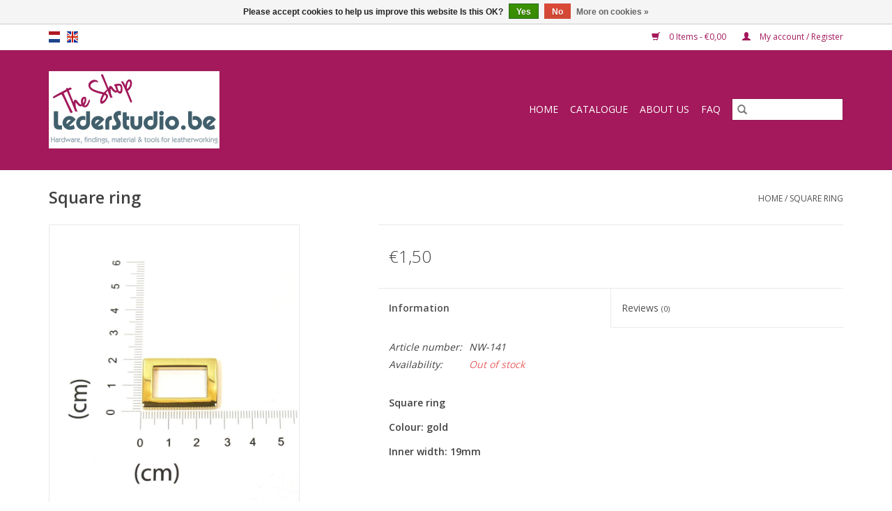

--- FILE ---
content_type: text/html;charset=utf-8
request_url: https://shop.lederstudio.be/en/rechthoekige-ring-122874042.html
body_size: 6146
content:
<!DOCTYPE html>
<html lang="en">
  <head>
    <meta charset="utf-8"/>
<!-- [START] 'blocks/head.rain' -->
<!--

  (c) 2008-2026 Lightspeed Netherlands B.V.
  http://www.lightspeedhq.com
  Generated: 26-01-2026 @ 06:49:11

-->
<link rel="canonical" href="https://shop.lederstudio.be/en/rechthoekige-ring-122874042.html"/>
<link rel="alternate" href="https://shop.lederstudio.be/en/index.rss" type="application/rss+xml" title="New products"/>
<link href="https://cdn.webshopapp.com/assets/cookielaw.css?2025-02-20" rel="stylesheet" type="text/css"/>
<meta name="robots" content="noodp,noydir"/>
<meta property="og:url" content="https://shop.lederstudio.be/en/rechthoekige-ring-122874042.html?source=facebook"/>
<meta property="og:site_name" content="Shop.lederstudio.be"/>
<meta property="og:title" content="Square ring"/>
<meta property="og:description" content="Square ring"/>
<meta property="og:image" content="https://cdn.webshopapp.com/shops/303684/files/371853933/square-ring.jpg"/>
<!--[if lt IE 9]>
<script src="https://cdn.webshopapp.com/assets/html5shiv.js?2025-02-20"></script>
<![endif]-->
<!-- [END] 'blocks/head.rain' -->
    <title>Square ring - Shop.lederstudio.be</title>
    <meta name="description" content="Square ring" />
    <meta name="keywords" content="ring, square ring, leatherwork, fournituren, lederbewerking, fashion hardware" />
    <meta http-equiv="X-UA-Compatible" content="IE=edge,chrome=1">
    <meta name="viewport" content="width=device-width, initial-scale=1.0">
    <meta name="apple-mobile-web-app-capable" content="yes">
    <meta name="apple-mobile-web-app-status-bar-style" content="black">

    <link rel="shortcut icon" href="https://cdn.webshopapp.com/shops/303684/themes/118433/v/324666/assets/favicon.ico?20201106140954" type="image/x-icon" />
    <link href='//fonts.googleapis.com/css?family=Open%20Sans:400,300,600' rel='stylesheet' type='text/css'>
    <link href='//fonts.googleapis.com/css?family=Open%20Sans:400,300,600' rel='stylesheet' type='text/css'>
    <link rel="shortcut icon" href="https://cdn.webshopapp.com/shops/303684/themes/118433/v/324666/assets/favicon.ico?20201106140954" type="image/x-icon" />
    <link rel="stylesheet" href="https://cdn.webshopapp.com/shops/303684/themes/118433/assets/bootstrap-min.css?2025122713082820200921091826" />
    <link rel="stylesheet" href="https://cdn.webshopapp.com/shops/303684/themes/118433/assets/style.css?2025122713082820200921091826" />
    <link rel="stylesheet" href="https://cdn.webshopapp.com/shops/303684/themes/118433/assets/settings.css?2025122713082820200921091826" />
    <link rel="stylesheet" href="https://cdn.webshopapp.com/assets/gui-2-0.css?2025-02-20" />
    <link rel="stylesheet" href="https://cdn.webshopapp.com/assets/gui-responsive-2-0.css?2025-02-20" />
    <link rel="stylesheet" href="https://cdn.webshopapp.com/shops/303684/themes/118433/assets/custom.css?2025122713082820200921091826" />
        <link rel="stylesheet" href="https://cdn.webshopapp.com/shops/303684/themes/118433/assets/tutorial.css?2025122713082820200921091826" />
    
    <script src="https://cdn.webshopapp.com/assets/jquery-1-9-1.js?2025-02-20"></script>
    <script src="https://cdn.webshopapp.com/assets/jquery-ui-1-10-1.js?2025-02-20"></script>

    <script type="text/javascript" src="https://cdn.webshopapp.com/shops/303684/themes/118433/assets/global.js?2025122713082820200921091826"></script>
		<script type="text/javascript" src="https://cdn.webshopapp.com/shops/303684/themes/118433/assets/bootstrap-min.js?2025122713082820200921091826"></script>
    <script type="text/javascript" src="https://cdn.webshopapp.com/shops/303684/themes/118433/assets/jcarousel.js?2025122713082820200921091826"></script>
    <script type="text/javascript" src="https://cdn.webshopapp.com/assets/gui.js?2025-02-20"></script>
    <script type="text/javascript" src="https://cdn.webshopapp.com/assets/gui-responsive-2-0.js?2025-02-20"></script>

    <script type="text/javascript" src="https://cdn.webshopapp.com/shops/303684/themes/118433/assets/share42.js?2025122713082820200921091826"></script>

    <!--[if lt IE 9]>
    <link rel="stylesheet" href="https://cdn.webshopapp.com/shops/303684/themes/118433/assets/style-ie.css?2025122713082820200921091826" />
    <![endif]-->
    <link rel="stylesheet" media="print" href="https://cdn.webshopapp.com/shops/303684/themes/118433/assets/print-min.css?2025122713082820200921091826" />
  </head>
  <body class="tutorial--on">
    <header>
  <div class="topnav">
    <div class="container">
            	<div class="left">
        	            <div class="languages" aria-label="Languages" role="region">
                  

  <a class="flag nl" title="Nederlands" lang="nl" href="https://shop.lederstudio.be/nl/go/product/122874042">nl</a>
  <a class="flag en" title="English" lang="en" href="https://shop.lederstudio.be/en/go/product/122874042">en</a>
            </div>
        	
                	</div>
      
      <div class="right">
        <span role="region" aria-label="Cart">
          <a href="https://shop.lederstudio.be/en/cart/" title="Cart" class="cart">
            <span class="glyphicon glyphicon-shopping-cart"></span>
            0 Items - €0,00
          </a>
        </span>
        <span>
          <a href="https://shop.lederstudio.be/en/account/" title="My account" class="my-account">
            <span class="glyphicon glyphicon-user"></span>
                        	My account / Register
                      </a>
        </span>
      </div>
    </div>
  </div>

  <div class="navigation container">
    <div class="align">
      <div class="burger">
        <button type="button" aria-label="Open menu">
          <img src="https://cdn.webshopapp.com/shops/303684/themes/118433/assets/hamburger.png?20250626172753" width="32" height="32" alt="Menu">
        </button>
      </div>

              <div class="vertical logo">
          <a href="https://shop.lederstudio.be/en/" title="Lederstudio online shop">
            <img src="https://cdn.webshopapp.com/shops/303684/themes/118433/v/324728/assets/logo.png?20201120111234" alt="Lederstudio online shop" />
          </a>
        </div>
      
      <nav class="nonbounce desktop vertical">
        <form action="https://shop.lederstudio.be/en/search/" method="get" id="formSearch" role="search">
          <input type="text" name="q" autocomplete="off" value="" aria-label="Search" />
          <button type="submit" class="search-btn" title="Search">
            <span class="glyphicon glyphicon-search"></span>
          </button>
        </form>
        <ul region="navigation" aria-label=Navigation menu>
          <li class="item home ">
            <a class="itemLink" href="https://shop.lederstudio.be/en/">Home</a>
          </li>
          
                    	<li class="item sub">
              <a class="itemLink" href="https://shop.lederstudio.be/en/catalogue/" title="Catalogue">
                Catalogue
              </a>
                            	<span class="glyphicon glyphicon-play"></span>
                <ul class="subnav">
                                      <li class="subitem">
                      <a class="subitemLink" href="https://shop.lederstudio.be/en/catalogue/leather/" title="Leather">Leather</a>
                                              <ul class="subnav">
                                                      <li class="subitem">
                              <a class="subitemLink" href="https://shop.lederstudio.be/en/catalogue/leather/collection-leather/" title="Collection leather">Collection leather</a>
                            </li>
                                                      <li class="subitem">
                              <a class="subitemLink" href="https://shop.lederstudio.be/en/catalogue/leather/stock-leather/" title="Stock leather">Stock leather</a>
                            </li>
                                                  </ul>
                                          </li>
                	                    <li class="subitem">
                      <a class="subitemLink" href="https://shop.lederstudio.be/en/catalogue/sewing-thread/" title="Sewing thread">Sewing thread</a>
                                          </li>
                	                    <li class="subitem">
                      <a class="subitemLink" href="https://shop.lederstudio.be/en/catalogue/lining/" title="Lining">Lining</a>
                                              <ul class="subnav">
                                                      <li class="subitem">
                              <a class="subitemLink" href="https://shop.lederstudio.be/en/catalogue/lining/lining-goat/" title="Lining goat">Lining goat</a>
                            </li>
                                                      <li class="subitem">
                              <a class="subitemLink" href="https://shop.lederstudio.be/en/catalogue/lining/pig-suede-luxe-catergory-1/" title="Pig suède (luxe catergory 1)">Pig suède (luxe catergory 1)</a>
                            </li>
                                                  </ul>
                                          </li>
                	                    <li class="subitem">
                      <a class="subitemLink" href="https://shop.lederstudio.be/en/catalogue/reinforcement/" title="Reinforcement">Reinforcement</a>
                                          </li>
                	                    <li class="subitem">
                      <a class="subitemLink" href="https://shop.lederstudio.be/en/catalogue/rings-sliders/" title="Rings &amp; sliders">Rings &amp; sliders</a>
                                          </li>
                	                    <li class="subitem">
                      <a class="subitemLink" href="https://shop.lederstudio.be/en/catalogue/consumables/" title="Consumables">Consumables</a>
                                          </li>
                	                    <li class="subitem">
                      <a class="subitemLink" href="https://shop.lederstudio.be/en/catalogue/leather-care/" title="Leather care">Leather care</a>
                                          </li>
                	                    <li class="subitem">
                      <a class="subitemLink" href="https://shop.lederstudio.be/en/catalogue/rivets-chicago-screws-sam-browns/" title="Rivets/Chicago screws/Sam Browns">Rivets/Chicago screws/Sam Browns</a>
                                              <ul class="subnav">
                                                      <li class="subitem">
                              <a class="subitemLink" href="https://shop.lederstudio.be/en/catalogue/rivets-chicago-screws-sam-browns/rivets/" title="Rivets">Rivets</a>
                            </li>
                                                      <li class="subitem">
                              <a class="subitemLink" href="https://shop.lederstudio.be/en/catalogue/rivets-chicago-screws-sam-browns/chicago-screws/" title="Chicago screws">Chicago screws</a>
                            </li>
                                                      <li class="subitem">
                              <a class="subitemLink" href="https://shop.lederstudio.be/en/catalogue/rivets-chicago-screws-sam-browns/sam-browns/" title="Sam Browns">Sam Browns</a>
                            </li>
                                                  </ul>
                                          </li>
                	                    <li class="subitem">
                      <a class="subitemLink" href="https://shop.lederstudio.be/en/catalogue/uniters-leather-edge-paint/" title="Uniters Leather edge paint">Uniters Leather edge paint</a>
                                              <ul class="subnav">
                                                      <li class="subitem">
                              <a class="subitemLink" href="https://shop.lederstudio.be/en/catalogue/uniters-leather-edge-paint/glossy-edge-paint/" title="Glossy edge paint">Glossy edge paint</a>
                            </li>
                                                      <li class="subitem">
                              <a class="subitemLink" href="https://shop.lederstudio.be/en/catalogue/uniters-leather-edge-paint/matt-edge-paint/" title="Matt edge paint">Matt edge paint</a>
                            </li>
                                                      <li class="subitem">
                              <a class="subitemLink" href="https://shop.lederstudio.be/en/catalogue/uniters-leather-edge-paint/custom-made-edge-paint/" title="Custom made Edge paint">Custom made Edge paint</a>
                            </li>
                                                      <li class="subitem">
                              <a class="subitemLink" href="https://shop.lederstudio.be/en/catalogue/uniters-leather-edge-paint/basecoates/" title="Basecoates">Basecoates</a>
                            </li>
                                                  </ul>
                                          </li>
                	                    <li class="subitem">
                      <a class="subitemLink" href="https://shop.lederstudio.be/en/catalogue/leather-working-tools/" title="Leather working tools">Leather working tools</a>
                                          </li>
                	                    <li class="subitem">
                      <a class="subitemLink" href="https://shop.lederstudio.be/en/catalogue/snap-buttons/" title="Snap buttons">Snap buttons</a>
                                          </li>
                	                    <li class="subitem">
                      <a class="subitemLink" href="https://shop.lederstudio.be/en/catalogue/magnetic-snaps/" title="Magnetic snaps">Magnetic snaps</a>
                                          </li>
                	                    <li class="subitem">
                      <a class="subitemLink" href="https://shop.lederstudio.be/en/catalogue/grommets-eyelets/" title="Grommets &amp; eyelets">Grommets &amp; eyelets</a>
                                          </li>
                	                    <li class="subitem">
                      <a class="subitemLink" href="https://shop.lederstudio.be/en/catalogue/purse-bag-locks/" title="Purse/bag locks">Purse/bag locks</a>
                                          </li>
                	                    <li class="subitem">
                      <a class="subitemLink" href="https://shop.lederstudio.be/en/catalogue/others/" title="Others">Others</a>
                                          </li>
                	                    <li class="subitem">
                      <a class="subitemLink" href="https://shop.lederstudio.be/en/catalogue/swivel-snap-hooks/" title="Swivel snap hooks">Swivel snap hooks</a>
                                          </li>
                	                    <li class="subitem">
                      <a class="subitemLink" href="https://shop.lederstudio.be/en/catalogue/buckles-sliders/" title="Buckles &amp; sliders">Buckles &amp; sliders</a>
                                          </li>
                	                    <li class="subitem">
                      <a class="subitemLink" href="https://shop.lederstudio.be/en/catalogue/zippers/" title="Zippers">Zippers</a>
                                              <ul class="subnav">
                                                      <li class="subitem">
                              <a class="subitemLink" href="https://shop.lederstudio.be/en/catalogue/zippers/zippers-by-the-meter/" title="Zippers by the meter">Zippers by the meter</a>
                            </li>
                                                      <li class="subitem">
                              <a class="subitemLink" href="https://shop.lederstudio.be/en/catalogue/zippers/finished-zippers-antique-brass/" title="Finished zippers - ANTIQUE BRASS">Finished zippers - ANTIQUE BRASS</a>
                            </li>
                                                      <li class="subitem">
                              <a class="subitemLink" href="https://shop.lederstudio.be/en/catalogue/zippers/finished-zippers-nickel/" title="Finished zippers - NICKEL">Finished zippers - NICKEL</a>
                            </li>
                                                      <li class="subitem">
                              <a class="subitemLink" href="https://shop.lederstudio.be/en/catalogue/zippers/finished-zippers-gold/" title="Finished zippers - GOLD">Finished zippers - GOLD</a>
                            </li>
                                                      <li class="subitem">
                              <a class="subitemLink" href="https://shop.lederstudio.be/en/catalogue/zippers/zipper-pulls-stoppers/" title="Zipper pulls &amp; stoppers">Zipper pulls &amp; stoppers</a>
                            </li>
                                                  </ul>
                                          </li>
                	              	</ul>
                          </li>
                    	<li class="item">
              <a class="itemLink" href="https://shop.lederstudio.be/en/about-us/" title="About us">
                About us
              </a>
                          </li>
                    	<li class="item">
              <a class="itemLink" href="https://shop.lederstudio.be/en/faq/" title="FAQ">
                FAQ
              </a>
                          </li>
          
          
          
          
                  </ul>

        <span class="glyphicon glyphicon-remove"></span>
      </nav>
    </div>
  </div>
</header>

    <div class="wrapper">
      <div class="container content" role="main">
                <div>
  <div class="page-title row">
    <div class="col-sm-6 col-md-6">
      <h1 class="product-page">
                  Square ring
              </h1>

          </div>

  	<div class="col-sm-6 col-md-6 breadcrumbs text-right" role="nav" aria-label="Breadcrumbs">
  <a href="https://shop.lederstudio.be/en/" title="Home">Home</a>

      / <a href="https://shop.lederstudio.be/en/rechthoekige-ring-122874042.html" aria-current="true">Square ring</a>
  </div>
	</div>

  <div class="product-wrap row">
    <div class="product-img col-sm-4 col-md-4" role="article" aria-label="Product images">
      <div class="zoombox">
        <div class="images">
                      <a class="zoom first" data-image-id="371853933">
                                              	<img src="https://cdn.webshopapp.com/shops/303684/files/371853933/1600x2048x2/square-ring.jpg" alt="Square ring">
                                          </a>
                      <a class="zoom" data-image-id="371854316">
                                              	<img src="https://cdn.webshopapp.com/shops/303684/files/371854316/1600x2048x2/square-ring.jpg" alt="Square ring">
                                          </a>
                      <a class="zoom" data-image-id="371854317">
                                              	<img src="https://cdn.webshopapp.com/shops/303684/files/371854317/1600x2048x2/square-ring.jpg" alt="Square ring">
                                          </a>
                      <a class="zoom" data-image-id="371854314">
                                              	<img src="https://cdn.webshopapp.com/shops/303684/files/371854314/1600x2048x2/square-ring.jpg" alt="Square ring">
                                          </a>
                      <a class="zoom" data-image-id="371854311">
                                              	<img src="https://cdn.webshopapp.com/shops/303684/files/371854311/1600x2048x2/square-ring.jpg" alt="Square ring">
                                          </a>
                  </div>

        <div class="thumbs row">
                      <div class="col-xs-3 col-sm-4 col-md-4">
              <a data-image-id="371853933">
                                                    	<img src="https://cdn.webshopapp.com/shops/303684/files/371853933/156x230x2/square-ring.jpg" alt="Square ring" title="Square ring"/>
                                                </a>
            </div>
                      <div class="col-xs-3 col-sm-4 col-md-4">
              <a data-image-id="371854316">
                                                    	<img src="https://cdn.webshopapp.com/shops/303684/files/371854316/156x230x2/square-ring.jpg" alt="Square ring" title="Square ring"/>
                                                </a>
            </div>
                      <div class="col-xs-3 col-sm-4 col-md-4">
              <a data-image-id="371854317">
                                                    	<img src="https://cdn.webshopapp.com/shops/303684/files/371854317/156x230x2/square-ring.jpg" alt="Square ring" title="Square ring"/>
                                                </a>
            </div>
                      <div class="col-xs-3 col-sm-4 col-md-4">
              <a data-image-id="371854314">
                                                    	<img src="https://cdn.webshopapp.com/shops/303684/files/371854314/156x230x2/square-ring.jpg" alt="Square ring" title="Square ring"/>
                                                </a>
            </div>
                      <div class="col-xs-3 col-sm-4 col-md-4">
              <a data-image-id="371854311">
                                                    	<img src="https://cdn.webshopapp.com/shops/303684/files/371854311/156x230x2/square-ring.jpg" alt="Square ring" title="Square ring"/>
                                                </a>
            </div>
                  </div>
      </div>
    </div>

    <div class="product-info col-sm-8 col-md-7 col-md-offset-1">
      <form action="https://shop.lederstudio.be/en/cart/add/244834486/" id="product_configure_form" method="post">
                  <input type="hidden" name="bundle_id" id="product_configure_bundle_id" value="">
        
        <div class="product-price row">
          <div class="price-wrap col-xs-5 col-md-5">
                        <span class="price" style="line-height: 30px;">€1,50
                                        </span>
          </div>

          <div class="cart col-xs-7 col-md-7">
            <div class="cart">
                          </div>
          </div>
        </div>
      </form>

      <div class="product-tabs row">
        <div class="tabs">
          <ul>
            <li class="active col-2 information"><a rel="info" href="#">Information</a></li>
                        <li class="col-2 reviews"><a rel="reviews" href="#">Reviews <small>(0)</small></a></li>          </ul>
        </div>

        <div class="tabsPages">
          <div class="page info active">
            <table class="details">
            	              	                  <tr class="articlenumber">
                    <td>Article number:</td>
                    <td>NW-141</td>
                  </tr>
              	   						
                              <tr class="availability">
                  <td>Availability:</td>
                                    <td><span class="out-of-stock">Out of stock</span></td>
                                  </tr>
              
              
              
            </table>

                        <div class="clearfix"></div>

            <p><strong>Square ring</strong></p>
<p><strong>Colour: gold</strong></p>
<p><strong>Inner width: 19mm</strong></p>

                      </div>
          
          <div class="page reviews">
            
            <div class="bottom">
              <div class="right">
                <a href="https://shop.lederstudio.be/en/account/review/122874042/">Add your review</a>
              </div>
              <span>0</span> stars based on <span>0</span> reviews
            </div>
          </div>
        </div>
      </div>
    </div>
  </div>

  <div class="product-actions row" role="complementary">
    <div class="social-media col-xs-12 col-md-4" role="group" aria-label="Share on social media">
      <div class="share42init" data-url="https://shop.lederstudio.be/en/rechthoekige-ring-122874042.html" data-image="https://cdn.webshopapp.com/shops/303684/files/371853933/300x250x2/square-ring.jpg"></div>
    </div>

    <div class="col-md-7 col-xs-12 col-md-offset-1">
      <div class="tags-actions row">
        <div class="tags col-xs-12 col-md-4" role="group" aria-label="Tags">
                    	<a href="https://shop.lederstudio.be/en/tags/gold/" title="gold">gold</a> /                     	<a href="https://shop.lederstudio.be/en/tags/goud/" title="goud">goud</a> /                     	<a href="https://shop.lederstudio.be/en/tags/rechthoekige-ring/" title="rechthoekige ring">rechthoekige ring</a> /                     	<a href="https://shop.lederstudio.be/en/tags/square-ring/" title="Square ring">Square ring</a>                             </div>

        <div class="actions col-xs-12 col-md-8 text-right" role="group" aria-label="Actions">
          <a href="https://shop.lederstudio.be/en/account/wishlistAdd/122874042/?variant_id=244834486" title="Add to wishlist">
            Add to wishlist
          </a> /
          <a href="https://shop.lederstudio.be/en/compare/add/244834486/" title="Add to comparison">
            Add to comparison
          </a> /
                    <a href="#" onclick="window.print(); return false;" title="Print">
            Print
          </a>
        </div>
      </div>
    </div>
  </div>

	
  </div>


<script src="https://cdn.webshopapp.com/shops/303684/themes/118433/assets/jquery-zoom-min.js?2025122713082820200921091826" type="text/javascript"></script>
<script type="text/javascript">
function updateQuantity(way){
    var quantity = parseInt($('.cart input').val());

    if (way == 'up'){
        if (quantity < 10000){
            quantity++;
        } else {
            quantity = 10000;
        }
    } else {
        if (quantity > 1){
            quantity--;
        } else {
            quantity = 1;
        }
    }

    $('.cart input').val(quantity);
}
</script>

<div itemscope itemtype="https://schema.org/Product">
  <meta itemprop="name" content="Square ring">
  <meta itemprop="image" content="https://cdn.webshopapp.com/shops/303684/files/371853933/300x250x2/square-ring.jpg" />      <meta itemprop="itemCondition" itemtype="https://schema.org/OfferItemCondition" content="https://schema.org/NewCondition"/>
    <meta itemprop="mpn" content="NW-141" />  

<div itemprop="offers" itemscope itemtype="https://schema.org/Offer">
      <meta itemprop="price" content="1.50" />
    <meta itemprop="priceCurrency" content="EUR" />
    <meta itemprop="validFrom" content="2026-01-26" />
  <meta itemprop="priceValidUntil" content="2026-04-26" />
  <meta itemprop="url" content="https://shop.lederstudio.be/en/rechthoekige-ring-122874042.html" />
 </div>
</div>
      </div>

      <footer>
  <hr class="full-width" />
  <div class="container">
    <div class="social row">
              <form id="formNewsletter" action="https://shop.lederstudio.be/en/account/newsletter/" method="post" class="newsletter col-xs-12 col-sm-7 col-md-7">
          <label class="title" for="formNewsletterEmail">Sign up for our newsletter:</label>
          <input type="hidden" name="key" value="853b5349be55ae35e7a5cdf53705398a" />
          <input type="text" name="email" id="formNewsletterEmail" value="" placeholder="E-mail"/>
          <button
            type="submit"
            class="btn glyphicon glyphicon-send"
            title="Subscribe"
          >
            <span>Subscribe</span>
          </button>
        </form>
      
            	<div class="social-media col-xs-12 col-md-12  col-sm-5 col-md-5 text-right tutorial__hover">
        	<div class="inline-block relative">
          	<a href="https://www.facebook.com/lederstudio" class="social-icon facebook" target="_blank" aria-label="Facebook Shop.lederstudio.be"></a>          	          	          	          	          	          	<a href="https://www.instagram.com/lederstudio.be/" class="social-icon instagram" target="_blank" aria-label="Instagram Shop.lederstudio.be"></a>
          	              <div class="absolute top-0 right-0 left-0 bottom-0 text-center tutorial__fade tutorial__fade-center--dark tutorial__social hidden-xs">
                <a href="/admin/auth/login?redirect=theme/preview/general/header/tutorial" class="p1 block hightlight-color tutorial__background border tutorial__border-color tutorial__add-button tutorial__border-radius" target="_blank">
                  <i class="glyphicon glyphicon-plus-sign tutorial__add-button-icon"></i><span class="bold tutorial__add-button-text">Set up Social Media</span>
                </a>
              </div>
                    	</div>
      	</div>
          </div>

    <hr class="full-width" />

    <div class="links row">
      <div class="col-xs-12 col-sm-3 col-md-3" role="article" aria-label="Customer service links">
        <label class="footercollapse" for="_1">
          <strong>Customer service</strong>
          <span class="glyphicon glyphicon-chevron-down hidden-sm hidden-md hidden-lg"></span>
        </label>
        <input class="footercollapse_input hidden-md hidden-lg hidden-sm" id="_1" type="checkbox">
        <div class="list">
          <ul class="no-underline no-list-style">
                          <li>
                <a href="https://shop.lederstudio.be/en/service/about/" title="About us" >
                  About us
                </a>
              </li>
                          <li>
                <a href="https://shop.lederstudio.be/en/service/general-terms-conditions/" title="General terms &amp; conditions" >
                  General terms &amp; conditions
                </a>
              </li>
                          <li>
                <a href="https://shop.lederstudio.be/en/service/disclaimer/" title="Disclaimer" >
                  Disclaimer
                </a>
              </li>
                          <li>
                <a href="https://shop.lederstudio.be/en/service/privacy-policy/" title="Privacy policy" >
                  Privacy policy
                </a>
              </li>
                          <li>
                <a href="https://shop.lederstudio.be/en/service/payment-methods/" title="Payment methods" >
                  Payment methods
                </a>
              </li>
                          <li>
                <a href="https://shop.lederstudio.be/en/service/shipping-returns/" title="Shipping &amp; returns" >
                  Shipping &amp; returns
                </a>
              </li>
                          <li>
                <a href="https://shop.lederstudio.be/en/service/" title="Customer support - contact form" >
                  Customer support - contact form
                </a>
              </li>
                          <li>
                <a href="https://shop.lederstudio.be/en/sitemap/" title="Sitemap" >
                  Sitemap
                </a>
              </li>
                      </ul>
        </div>
      </div>

      <div class="col-xs-12 col-sm-3 col-md-3" role="article" aria-label="Products links">
    		<label class="footercollapse" for="_2">
        	<strong>Products</strong>
          <span class="glyphicon glyphicon-chevron-down hidden-sm hidden-md hidden-lg"></span>
        </label>
        <input class="footercollapse_input hidden-md hidden-lg hidden-sm" id="_2" type="checkbox">
        <div class="list">
          <ul>
            <li><a href="https://shop.lederstudio.be/en/collection/" title="All products">All products</a></li>
                        <li><a href="https://shop.lederstudio.be/en/collection/?sort=newest" title="New products">New products</a></li>
            <li><a href="https://shop.lederstudio.be/en/collection/offers/" title="Offers">Offers</a></li>
                        <li><a href="https://shop.lederstudio.be/en/tags/" title="Tags">Tags</a></li>            <li><a href="https://shop.lederstudio.be/en/index.rss" title="RSS feed">RSS feed</a></li>
          </ul>
        </div>
      </div>

      <div class="col-xs-12 col-sm-3 col-md-3" role="article" aria-label="My account links">
        <label class="footercollapse" for="_3">
        	<strong>
          	          		My account
          	        	</strong>
          <span class="glyphicon glyphicon-chevron-down hidden-sm hidden-md hidden-lg"></span>
        </label>
        <input class="footercollapse_input hidden-md hidden-lg hidden-sm" id="_3" type="checkbox">

        <div class="list">
          <ul>
            
                        	            		<li><a href="https://shop.lederstudio.be/en/account/" title="Register">Register</a></li>
            	                        	            		<li><a href="https://shop.lederstudio.be/en/account/orders/" title="My orders">My orders</a></li>
            	                        	                        	            		<li><a href="https://shop.lederstudio.be/en/account/wishlist/" title="My wishlist">My wishlist</a></li>
            	                        	                      </ul>
        </div>
      </div>

      <div class="col-xs-12 col-sm-3 col-md-3" role="article" aria-label="Company info">
      	<label class="footercollapse" for="_4">
      		<strong>
                        	Lederstudio.be
                      </strong>
          <span class="glyphicon glyphicon-chevron-down hidden-sm hidden-md hidden-lg"></span>
        </label>
        <input class="footercollapse_input hidden-md hidden-lg hidden-sm" id="_4" type="checkbox">

        <div class="list">
        	          	<span class="contact-description">Hardware, findings, material & tools for leatherworking</span>
                  	          	<div class="contact" role="group" aria-label="Phone number: +32(0)496223054">
            	<span class="glyphicon glyphicon-earphone"></span>
            	+32(0)496223054
          	</div>
        	        	          	<div class="contact">
            	<span class="glyphicon glyphicon-envelope"></span>
            	<a href="/cdn-cgi/l/email-protection#98f1f6fef7d8f4fdfcfdeaebecedfcf1f7b6fafd" title="Email" aria-label="Email: info@lederstudio.be">
              	<span class="__cf_email__" data-cfemail="670e090108270b02030215141312030e08490502">[email&#160;protected]</span>
            	</a>
          	</div>
        	        </div>

                
              </div>
    </div>
  	<hr class="full-width" />
  </div>

  <div class="copyright-payment">
    <div class="container">
      <div class="row">
        <div class="copyright col-md-6">
          © Copyright 2026 Shop.lederstudio.be
                    	- Powered by
          	          		<a href="https://www.lightspeedhq.com/" title="Lightspeed" target="_blank" aria-label="Powered by Lightspeed">Lightspeed</a>
          		          	                  </div>
        <div class="payments col-md-6 text-right">
                      <a href="https://shop.lederstudio.be/en/service/payment-methods/" title="Cash">
              <img src="https://cdn.webshopapp.com/assets/icon-payment-cash.png?2025-02-20" alt="Cash" />
            </a>
                      <a href="https://shop.lederstudio.be/en/service/payment-methods/" title="iDEAL">
              <img src="https://cdn.webshopapp.com/assets/icon-payment-ideal.png?2025-02-20" alt="iDEAL" />
            </a>
                      <a href="https://shop.lederstudio.be/en/service/payment-methods/" title="PayPal">
              <img src="https://cdn.webshopapp.com/assets/icon-payment-paypal.png?2025-02-20" alt="PayPal" />
            </a>
                      <a href="https://shop.lederstudio.be/en/service/payment-methods/" title="Visa">
              <img src="https://cdn.webshopapp.com/assets/icon-payment-visa.png?2025-02-20" alt="Visa" />
            </a>
                      <a href="https://shop.lederstudio.be/en/service/payment-methods/" title="Maestro">
              <img src="https://cdn.webshopapp.com/assets/icon-payment-maestro.png?2025-02-20" alt="Maestro" />
            </a>
                      <a href="https://shop.lederstudio.be/en/service/payment-methods/" title="Bancontact">
              <img src="https://cdn.webshopapp.com/assets/icon-payment-mistercash.png?2025-02-20" alt="Bancontact" />
            </a>
                      <a href="https://shop.lederstudio.be/en/service/payment-methods/" title="MasterCard">
              <img src="https://cdn.webshopapp.com/assets/icon-payment-mastercard.png?2025-02-20" alt="MasterCard" />
            </a>
                      <a href="https://shop.lederstudio.be/en/service/payment-methods/" title="American Express">
              <img src="https://cdn.webshopapp.com/assets/icon-payment-americanexpress.png?2025-02-20" alt="American Express" />
            </a>
                  </div>
      </div>
    </div>
  </div>
</footer>
    </div>
    <!-- [START] 'blocks/body.rain' -->
<script data-cfasync="false" src="/cdn-cgi/scripts/5c5dd728/cloudflare-static/email-decode.min.js"></script><script>
(function () {
  var s = document.createElement('script');
  s.type = 'text/javascript';
  s.async = true;
  s.src = 'https://shop.lederstudio.be/en/services/stats/pageview.js?product=122874042&hash=94f3';
  ( document.getElementsByTagName('head')[0] || document.getElementsByTagName('body')[0] ).appendChild(s);
})();
</script>
<script>
(function () {
  var s = document.createElement('script');
  s.type = 'text/javascript';
  s.async = true;
  s.src = 'https://servicepoints.sendcloud.sc/shops/lightspeed_v2/embed/303684.js';
  ( document.getElementsByTagName('head')[0] || document.getElementsByTagName('body')[0] ).appendChild(s);
})();
</script>
  <div class="wsa-cookielaw">
            Please accept cookies to help us improve this website Is this OK?
      <a href="https://shop.lederstudio.be/en/cookielaw/optIn/" class="wsa-cookielaw-button wsa-cookielaw-button-green" rel="nofollow" title="Yes">Yes</a>
      <a href="https://shop.lederstudio.be/en/cookielaw/optOut/" class="wsa-cookielaw-button wsa-cookielaw-button-red" rel="nofollow" title="No">No</a>
      <a href="https://shop.lederstudio.be/en/service/privacy-policy/" class="wsa-cookielaw-link" rel="nofollow" title="More on cookies">More on cookies &raquo;</a>
      </div>
<!-- [END] 'blocks/body.rain' -->
          <script type="text/javascript" src="https://cdn.webshopapp.com/shops/303684/themes/118433/assets/tutorial.js?2025122713082820200921091826"></script>
      </body>
</html>


--- FILE ---
content_type: text/javascript;charset=utf-8
request_url: https://shop.lederstudio.be/en/services/stats/pageview.js?product=122874042&hash=94f3
body_size: -412
content:
// SEOshop 26-01-2026 06:49:13